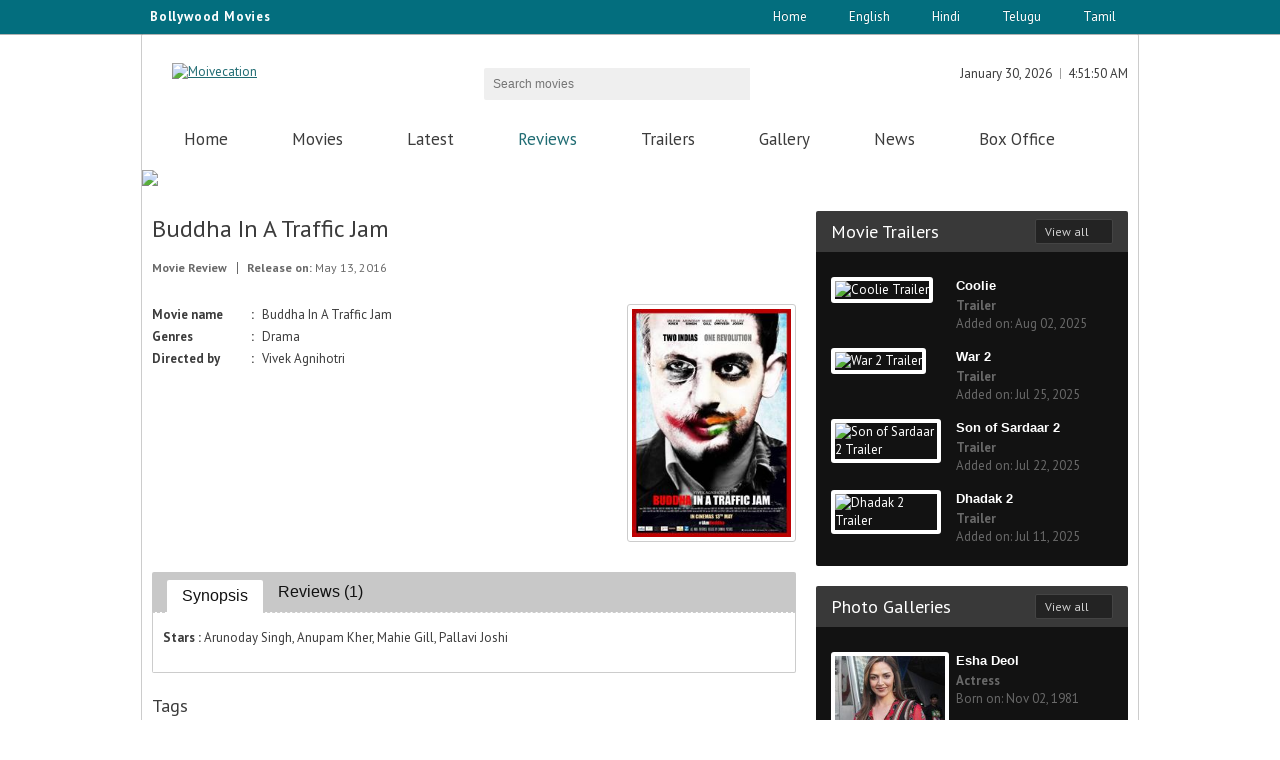

--- FILE ---
content_type: text/html; charset=utf-8
request_url: http://www.moviecation.com/Hindi/Review/MP001534
body_size: 10573
content:

<!DOCTYPE html>
<html lang="en" xmlns="http://www.w3.org/1999/xhtml">
<head><title>
	:: Buddha In A Traffic Jam - Hindi Movie Review | Moviecation ::
</title><meta charset="utf-8" /><meta name="viewport" content="width=device-width, initial-scale=1, minimum-scale=1, maximum-scale=1" /><meta name="keywords" content="moviecation, movie review, movie trailers, movie news, trailers, actor, actress, celebrity photos, Buddha In A Traffic Jam, Buddha In A Traffic Jam trailer, Buddha In A Traffic Jam review" /><meta name="description" content="Vikram Pandit(Arunoday), is a management student who believes that correct ideology can help to create a world of equals. His noble ideas land him in the Naxal radar, inviting trouble from all quarters." /><meta name="Title" content="Moviecation - Telugu Movies | English Movies | Hindi movies" /><meta property="fb:admins" content="100007648965631" /><meta name="revisit-after" content="2 days" />
    <script type="text/javascript" src="http://ajax.googleapis.com/ajax/libs/jquery/1.4.2/jquery.js"></script>    
    <link href="http://fonts.googleapis.com/css?family=PT+Sans" rel="stylesheet" /><link href="http://fonts.googleapis.com/css?family=PT+Sans:400,700" rel="stylesheet" type="text/css" /><link href="http://www.moviecation.com/css/common.css" rel="stylesheet" media="all" /><link href="http://www.moviecation.com/css/grid.css" rel="stylesheet" media="all" /><link href="http://www.moviecation.com/css/style.css" rel="stylesheet" media="all" /><link href="http://www.moviecation.com/css/style-responsive.css" rel="stylesheet" media="all" /><link rel="icon" href="http://www.moviecation.com/images/favicon.ico" type="image/x-icon" /><link rel="shortcut icon" href="http://www.moviecation.com/images/favicon.ico" type="image/x-icon" />
    <script src="http://www.moviecation.com/js/modernizr.js"></script>
    <script src="http://www.moviecation.com/js/script.js"></script>
 

    <meta name="Googlebot" content="index, follow" /><meta name="resource-type" content="document" /><meta name="classification" content="Internet " /><meta name="category" content="entertainment" /><meta name="company" content="moviecation" /><meta name="robots" content="ALL" /><meta name="distribution" content="Global" /><meta name="robots" content="index,follow" /><meta name="rating" content="General" /><meta name="copyright" content="www.moviecation.com/" /><meta name="author" content="www.moviecation.com/" /><meta name="language" content="EN" /><meta property="og:type" content="website" /><meta property="og:description" content="Upcoming Telugu Movies,Telugu Film Review,Telugu Movie Trailers,Hindi Movie Review,Hindi Film Trailers,Tamil Movie Review,Trailers" /><meta property="og:url" content="http://www.moviecation.com/" /><meta property="og:image" content="http://www.moviecation.com/images/logo.png" /><meta property="fb:app_id" content="https://www.facebook.com/moviecation/" /><meta property="og:keywords" content="Moviecation,Telugu film ,Telugu films,Upcoming Telugu film,upcoming Trailers,Moviecations,latest Tollywood movie reviews,latest Bollywood Movies reviews,Hindi movie Reviews,English movie Review,Hollywood movies,Telugu movies trailers ,latest Tamil Movies news,latest Hindi movies teasers,English movies,latest Movie updates,new movies,coming movie soon,movie coming soon,movie releases,movies showtimes,latest movie search,latest watch trailers, Latest movie reviews" /><meta name="twitter:card" content="summary" /><meta name="twitter:site" content="http://www.moviecation.com/" /><meta name="twitter:title" content="upcoming Telugu movies|Hindi movies|Tamil movies Trailers|moviecation" /><meta name="twitter:description" content="Upcoming Telugu Movie ,Telugu Film Review,Telugu Movie Trailers,Hindi Movie Review,Hindi Film Trailers,Tamil Movie Review,Trailers" /><meta name="twitter:image" content="http://www.moviecation.com/images/logo.png" /><meta name="twitter:image:alt" content="logo" /><meta name="ROBOTS" content="NOHTMLINDEX" /></head>
<body>


    
<script type="application/ld+json">
{
  "@context": "http://schema.org",
  "@type": "WebSite",
  "url": "http://www.moviecation.com/",
  "potentialAction": {
    "@type": "SearchAction",
    "target": "http://www.moviecation.com/search?q={search_term_string}",
    "query-input": "required name=search_term_string"
  }
}
</script>
<script type="application/ld+json">

{
  "@context": "http://schema.org",
  "@type": "WebSite",
  "name": "moviecation",
  "alternateName": "moviecation",
  "url": "http://www.moviecation.com"
}
</script>

<script type="application/ld+json">
{
  "@context": "http://schema.org",
  "@type": "Organization",
  "url": "http://www.moviecation.com",
  "logo": "http://www.moviecation.com/images/logo.png"
}
</script>
<script type="application/ld+json">
{
  "@context": "http://schema.org",
  "@type": "website",
  "name": "moviecation",
  "url": "http://www.moviecation.com",
  "sameAs": [
    "https://www.facebook.com/moviecation/",
    "https://www.linkedin.com/in/moviecation/",
    "https://plus.google.com/u/0/110389310421280717903"
  ]
}
</script>




    <script>
        (function (i, s, o, g, r, a, m) {
            i['GoogleAnalyticsObject'] = r; i[r] = i[r] || function () {
                (i[r].q = i[r].q || []).push(arguments)
            }, i[r].l = 1 * new Date(); a = s.createElement(o),
            m = s.getElementsByTagName(o)[0]; a.async = 1; a.src = g; m.parentNode.insertBefore(a, m)
        })(window, document, 'script', 'https://www.google-analytics.com/analytics.js', 'ga');

        ga('create', 'UA-76982902-1', 'auto');
        ga('send', 'pageview');

    </script>
    <form method="post" action="./MP001534" id="form1">
<div class="aspNetHidden">
<input type="hidden" name="__VIEWSTATE" id="__VIEWSTATE" value="+oDBQy/qSqUBn/[base64]/7FWfiRNtGKvQlEIL1JjzrFyRTbNP5Lj3sn2AZZ7en6L+q6u0zhB3qvi9IvBTJB1RxvvZF/F5effwjTut5Q1AIIovH64KxRPHEcQh3r977wyDnu5+vq2KgHxKmHqgsU/sLDmC8WrbSstBVoXlSTaTjKfeLvXIy9A9uSDxK+Hs/LsarinVPp3lZTkqACcDtFbxeFlx7OGSxL0DoAxiolD0s2oy2W27N5T2kW1EFsw5pDqvGdFczEXquxCvKEbf0CoSVphojpf296v2B64JtAVJqLEp1IhMj4y6xYMZvQXLcQ+jprhQkuaMmaI1vLtUIhug7eJ1roY/VNG/7KX85VZYh0romU1Qp0nvXvFFftZGlioxXcjKAPcO6XuVhTDotqFdaoFrzz4a1yTejTDbZL8jV2YPvcR5lTf672bGXR0cZy1Bzb2JUiyINUSgoO3vTPPoBksaKZXQvkSnzPvaehMr/p7UVzZWBVAGyNSqXkvV5Z+5YMrj/[base64]/ISmEAivi0iaJAYNt423efptLiRM9FA75CZTmEdifQKOP+TCzJpW8d0dz/FdjDwQARtTkZv/+zWudB+lYXBAQ8hhXx89fh8dloNQ3Y0SWhmon74wWQn1OxLBlJqEbFC95xsZRFgJUUd6QzEQ6qF6xEXiXdsJpq5fnCTHDyx7Rn4gEYrRoV1DdYLrM237PHjDxLPRtTfutAKFCtAgdO5gRKYbHUiEYTkZtyzbJJKQ+MhohgbZUk11FMlYzrtdq3OQ+IVswF/w6tOh/ss0fA4W9uahXC0RvI52qievvO53ixf3RFcvvo+cFqxdV1D+kNTeRCVgzYQTCbTAx/XH5MkwSuNEgvNYl4GSBwscUoOFwpR4xobfdJjOReOrM5J86GNnuojYydbvDecvnrfJunOYgq2hXziPUM0b+/Ed0gDysD8N75mdo4tBIE8+PKdVoeO3ZMelivv2n1db8rzccVhVHyqtPUqQ7REaX1GEWZkksVfyM5r+yOetR3YWogO2UfSqEmLy+0jczB+OHT8TWD/ENw/Y0EWTGOklKA2RqHwwi6l87CnUpuQh3gxJf6NRtbVRgJlE3d+4aF+JYQ2NA/QTKDm59uwmYb0vJN24HghyB5BGuk7vxSzJaXs4bFO9vEJ1zlniQzvkpxT/[base64]/Al0RWlOsrm+Fb7CoLjucI+DbwGZbydkxYoI77WifQRs3tJ8IwfObthcuR+LCt64R3mVbGkxXYLnhaIOdVpwUCHH7XnQnJv9SaYYOQ8Ua/3xxH8TyBfOT4jIx1i74TdWlnr/gop6xDUy423PLWjloYi/aQqF/XDYkvEwWnSGJqhnYb4u+4FoDi72HAe1mYfa1Lc//GOIGFGzeEkXub2yLMFK3TsfEJH2Ac3zJI1UQ0xCQ/ZxOQGaXAk8wCbHZzFooEI7FwZoNooCRk51KZahMxJ4W2v15ceIOxS5J03WYZLzjJOlAPlHJURqzN+o0ugiG6fY2RQgH2/csvV33k+qP1fGffuE8OZPeZviFMGK6dwzxNYz7AMCxIOYlMQ7yIeV8+szoZED9za/qgboVTIKyGGnOjZlFzaji+larQ08lOm7bn9bfE6b0yWGbFUTXjYfNc68M4zqZv58Zqt8Vb8pO01ATPEahTC2GA4lpFtByAH7V1xsyJWAopFCzueebWGb0BuBQjmYF40vPOItGSEaOiJLI4nyTYPoYw7aNDlmXYXCPhbMlEX3iWawzWpx71VLM4zmRPD0d7R/+Ee3aQUnxjTs8MSq8aWQVQNlNB4+/XEapXor2q5phki/rTMdEi4pMZKkMfRE3DArGYJbJ5XgHo7UUwioPwnR3Wi+whf8qppAf1ZwFvdR1muL/[base64]/JFybaIb0SZRJdXM0lIk4Y45GzLdFrEJm98koGmh+DJmVCBIVRDx91bb/nvmBBNgE2iA/FJ/zv8EF3kVy41z25WbgKbM9plQYn2gQKWBRq9j+6Of6P7vJ93DiQYto8g9BWW5zG7TgWfJW8MX47VmM/xbkzq/+kQr32Ha+Mbz5SsmGw6HhTNAR5Uhd/zM5ZgheAeoCShH9YY2DGG5QZAKNjnb83ffWbdgtati1zTkImEXn6w6kSefFkRLJ060rkjrhhGMLpKGRIrAa1GkdJ8XrXI+5geH/bykz4d0vWHQiU1UBYWkwn0=" />
</div>

<div class="aspNetHidden">

	<input type="hidden" name="__VIEWSTATEGENERATOR" id="__VIEWSTATEGENERATOR" value="19B0C050" />
	<input type="hidden" name="__EVENTVALIDATION" id="__EVENTVALIDATION" value="1MPw5Bjf//JVcH0CFn1tF5qw9twkMGc23p5oX9VXdfNS9PaZPvE+x0LeVDc+5dmqJZVofoSFQtL5LVrP4Nn6n2Lx0SijygCPS8vwfTEFTYOfjPiXx4hYE4zb7qz+0kFsHhfDU+nUY0M0cToWHUz8Iw==" />
</div>
        <div class="topheader">
            <script type="text/javascript">
                tday = new Array("Sun", "Mon", "Tue", "Wed", "Thu", "Fri", "Sat"); tmonth = new Array("January", "February", "March", "April", "May", "June", "July", "August", "September", "October", "November", "December"); function GetClock() { d = new Date(); nday = d.getDay(); nmonth = d.getMonth(); ndate = d.getDate(); nyear = d.getYear(); nhour = d.getHours(); nmin = d.getMinutes(); nsec = d.getSeconds(); if (nyear < 1000) { nyear = nyear + 1900 } if (nhour == 0) { ap = " AM"; nhour = 12 } else { if (nhour <= 11) { ap = " AM" } else { if (nhour == 12) { ap = " PM" } else { if (nhour >= 13) { ap = " PM"; nhour -= 12 } } } } if (nmin <= 9) { nmin = "0" + nmin } if (nsec <= 9) { nsec = "0" + nsec } document.getElementById("clockboxdate").innerHTML = "" + tmonth[nmonth] + " " + ndate + ", " + nyear; document.getElementById("clockbox").innerHTML = "" + nhour + ":" + nmin + ":" + nsec + ap + ""; setTimeout("GetClock()", 1000) } window.onload = GetClock;
            </script>
            <div class="container_12" style="border: none">
                <div id="date_wrapper" style="float: left;">
                    <div class="toptext">Bollywood Movies</div>
                </div>
                <ul>
                    <li class="divider"></li>
                    <li class="login"><a href='../../../Index.aspx'>Home</a></li>
                    <li class="divider"></li>
                    <li class="login"><a href="../../../English">English</a></li>
                    <li class="divider"></li>
                    <li class="login"><a href="../../../Hindi">Hindi</a></li>
                    <li class="divider"></li>
                    <li class="login"><a href="../../../Telugu">Telugu</a></li>
                    <li class="divider"></li>
                    <li class="login"><a href="../../../Tamil">Tamil</a></li>
                    <li class="divider"></li>
                </ul>
            </div>
        </div>
        <header id="header" class="container_12">
            <div class="grid_4">
                <div id="logo">
                    <a href='../../../Index.aspx' title="Moivecation">
                        <img src="../../../images/logo.png" alt="Moivecation" /></a>
                    <a href='../../../Index.aspx' title="Moivecation" class="responsive-logo">
                        <img src="../../../images/logo-resp.png" alt="Moivecation" /></a>
                </div>
            </div>
            <div class="grid_4 search-form">
                <div id="block-search-form" class="block clearfix">
                    <div class="form-type-textfield">
                        <input name="ctl00$ctl00$searchmovie" type="text" id="searchmovie" required="" class="" maxlength="128" size="15" placeholder="Search movies" />
                    </div>
                    <div class="form-actions">
                        <input type="submit" name="ctl00$ctl00$Button1" value="Button" id="Button1" class="form-submit" />
                    </div>
                </div>
            </div>
            <div class="grid_4">
                <div id="block_user" class="block clearfix">
                    <ul>
                        <li class="first">
                            <div id="clockboxdate"></div>
                        </li>
                        <li class="last">
                            <div id="clockbox"></div>
                        </li>
                    </ul>
                </div>
                <div id="block_social" class="block clearfix">
                    <ul>
                        <li><a href="https://plus.google.com/110389310421280717903" target="_blank" class="social_icons_16 gplus">Google Plus</a></li>
                        <li><a href="https://www.facebook.com/moviecation/" target="_blank" class="social_icons_16 facebook">Facebook</a></li>
                        <li><a href=" https://twitter.com/moviecations" target="_blank" class="social_icons_16 twitter">Twitter</a></li>
                    </ul>
                </div>
            </div>
        </header>
        <div id="main_menu" class="container_12">
            <nav>
                <ul id="superfish_menu" class="grid_12 sf-menu">
                    <li id="m1"><a href='../../../Hindi'>Home</a></li>
                    <li id="m3"><a href='../../../Hindi/Movies/All'>Movies</a></li>
                    <li id="m8"><a href='../../../Hindi/Movies/Latest'>Latest</a></li>
                    <li id="m2" class="active"><a href='../../../Hindi/Review'>Reviews</a></li>
                    <li id="m5"><a href='../../../Hindi/Trailers'>Trailers</a></li>
                    <li id="m4"><a href='../../../Hindi/Gallery/All'>Gallery</a></li>
                    <li id="m6"><a href='../../../Hindi/News'>News</a></li>
                    <li id="m7"><a href='../../../Hindi/BoxOffice'>Box Office</a></li>
                </ul>
                <div class="responsive-menu-items"></div>
            </nav>
        </div>
        
    <div id="fb-root"></div>
    <script>
        (function (a, f, b) { var e, c = a.getElementsByTagName(f)[0]; if (a.getElementById(b)) { return } e = a.createElement(f); e.id = b; e.src = "//connect.facebook.net/en_US/sdk.js#xfbml=1&version=v2.0"; c.parentNode.insertBefore(e, c) }(document, "script", "facebook-jssdk"));
</script>
    <div class="container_12" style="background: #ffffff;">
        <img src="../../images/Innerstrip.jpg" />
    </div>
    <div id="container" class="container_12 clearfix">
        <div id="content" class="grid_8">
            
    <style>
        .button .wrap {
            background-image: none;
        }

        .tagprg a {
            margin-right: 1%;
        }

        .img_hgt200 {
            height: 228px;
        }

        #block_popular li, #block_recent li {
            overflow: hidden;
            margin-bottom: 0px;
        }
    </style>
    <article class="node">
        <h1 class="title" style="margin-bottom: 0px">Buddha In A Traffic Jam</h1>
        <ul class="details">
            <li><strong>
                Movie Review</strong></li>
            <li><strong>Release on:</strong> May 13, 2016</li>
        </ul>
        <div class="content mycont">
            <a id="cphmaincontent_cphinnercontent_hlink" title="Click to watch trailer" href="../Trailer/MV00585"><img src='../../posters/1cc252bd-e270-4fe6-993c-8516eb0722e4.jpg' alt='Buddha In A Traffic Jam' class="wrap_me align_right img_re320 img_hgt200" /></a>
            <table class="mdetails">
                <tbody>
                    <tr>
                        <td style="width: 23%; font-weight: bold">Movie name</td>
                        <td style="width: 5%; text-align: center; font-weight: bold">:</td>
                        <td>Buddha In A Traffic Jam</td>
                    </tr>
                    <tr id="cphmaincontent_cphinnercontent_tr1">
	<td style="font-weight: bold">Genres</td>
	<td style="text-align: center; font-weight: bold">:</td>
	<td>Drama</td>
</tr>

                    
                    
                    <tr>
                        <td style="font-weight: bold">Directed by</td>
                        <td style="text-align: center; font-weight: bold">:</td>
                        <td>Vivek Agnihotri</td>
                    </tr>
                    
                    
                    
                    
                    
                    
                </tbody>
            </table>
            <div class="clear" style="padding-bottom: 20px;"></div>
            <div class="tabs ui-tabs ui-widget ui-widget-content ui-corner-all">
                <ul class="ui-tabs-nav ui-helper-reset ui-helper-clearfix ui-widget-header ui-corner-all">
                    <li class="ui-state-default ui-corner-top">
                        <a href="#block_popular">Synopsis</a>
                    </li>
                    <li class="ui-state-default ui-corner-top">
                        <a href="#block_recent">Reviews (1)</a>
                    </li>
                </ul>
                <aside id="block_popular" class="content ui-tabs-panel ui-widget-content ui-corner-bottom ui-tabs-hide">
                    <p style="text-align: justify;"><strong>Stars : </strong>Arunoday Singh, Anupam Kher, Mahie Gill, Pallavi Joshi</p>
                    
                </aside>
                <aside id="block_recent" class="content ui-tabs-panel ui-widget-content ui-corner-bottom ui-tabs-hide">
                    
                    <ul>
                        
                                <li>
                                    <div class="details">
                                        <h4 class="title"><a href='http://timesofindia.indiatimes.com/entertainment/hindi/movie-reviews/Buddha-In-A-Traffic-Jam/movie-review/52240547.cms' target="_blank">http://timesofindia.indiatimes.com</a></h4>
                                        <p style="margin: 5px 0px 8px 0px; font-family: 'PT Sans'; font-size: 13px;">It is tricky to make a balanced political drama that holds a mirror at the ugly realities which plague India. Director Vivek Agnihotri smartly raises all the right questions. Finding his muse in socialist thinking, his narrative unravels the workings of the volatile Naxalite Movement which functions aggressively in the sinister underbelly of society. &nbsp;</p>
                                        <br />
                                        <p><span class="date"><span id="movie_reviews"><span class="rate"><span class="active_rate" style='width:40%'></span></span>&nbsp;&nbsp;<strong> ( 2 / 5 )</strong></span></span><span class="comments_count"><a href='http://timesofindia.indiatimes.com/entertainment/hindi/movie-reviews/Buddha-In-A-Traffic-Jam/movie-review/52240547.cms' target="_blank"> Read full review</a></span></p>
                                    </div>
                                </li>
                            
                    </ul>
                </aside>
            </div>
        </div>
        <div class="tagprg" style="padding-bottom: 15px; padding-top: 15px;">
            <h4 class="title_page">Tags</h4>
            <a id="cphmaincontent_cphinnercontent_htrailerlink" Class="button button_small button_arrow" href="../Trailer/MV00585">Buddha In A Traffic Jam - Trailer</a>
            <a id="cphmaincontent_cphinnercontent_htrailerlink1" Class="button button_small button_arrow" href="../Movies/Year/2016">2016 Movies</a>
            
                    <a href='../../Hindi/Movies/Genres/Drama' class="button button_small button_arrow">Drama Movies</a>
                
        </div>
        <div id="cphmaincontent_cphinnercontent_urldivid" class="fb-comments" data-width="100%" data-numposts="8" data-colorscheme="light" data-href="http://www.moviecation.com/Hindi/Review/MP001534"></div>
    </article>

        </div>
        <div id="sidebar" class="grid_4">
            <aside id="block_photo_galleries" class="block">
                <h3 class="block_title">Movie Trailers<a href='../../Hindi/Trailers' class="button_black button_small button_arrow">View all</a></h3>
                <div class="content">
                    <ul>
                        
                                <li>
                                    <article>
                                        <div class="photo">
                                            <a href='../../Hindi/Trailer/MV001776'>
                                                <img src='http://img.youtube.com/vi/PuzNA314WCI/0.jpg' alt='Coolie Trailer' class="wrap_me_white" /></a>
                                        </div>
                                        <div class="details">
                                            <h4 class="title"><a href='../../Hindi/Trailer/MV001776'>Coolie</a></h4>
                                            <p><b>Trailer</b></p>
                                            <p>
                                                Added on: Aug 02, 2025
                                            </p>
                                        </div>
                                    </article>
                                </li>
                            
                                <li>
                                    <article>
                                        <div class="photo">
                                            <a href='../../Hindi/Trailer/MV001777'>
                                                <img src='http://img.youtube.com/vi/mjBym9uKth4/0.jpg' alt='War 2 Trailer' class="wrap_me_white" /></a>
                                        </div>
                                        <div class="details">
                                            <h4 class="title"><a href='../../Hindi/Trailer/MV001777'>War 2</a></h4>
                                            <p><b>Trailer</b></p>
                                            <p>
                                                Added on: Jul 25, 2025
                                            </p>
                                        </div>
                                    </article>
                                </li>
                            
                                <li>
                                    <article>
                                        <div class="photo">
                                            <a href='../../Hindi/Trailer/MV001771'>
                                                <img src='http://img.youtube.com/vi/4P6eLv_s1vY/0.jpg' alt='Son of Sardaar 2 Trailer' class="wrap_me_white" /></a>
                                        </div>
                                        <div class="details">
                                            <h4 class="title"><a href='../../Hindi/Trailer/MV001771'>Son of Sardaar 2</a></h4>
                                            <p><b>Trailer</b></p>
                                            <p>
                                                Added on: Jul 22, 2025
                                            </p>
                                        </div>
                                    </article>
                                </li>
                            
                                <li>
                                    <article>
                                        <div class="photo">
                                            <a href='../../Hindi/Trailer/MV001770'>
                                                <img src='http://img.youtube.com/vi/GRq6nXiJdug/0.jpg' alt='Dhadak 2 Trailer' class="wrap_me_white" /></a>
                                        </div>
                                        <div class="details">
                                            <h4 class="title"><a href='../../Hindi/Trailer/MV001770'>Dhadak 2</a></h4>
                                            <p><b>Trailer</b></p>
                                            <p>
                                                Added on: Jul 11, 2025
                                            </p>
                                        </div>
                                    </article>
                                </li>
                            
                    </ul>
                </div>
            </aside>
            
            <aside id="block_photo_galleries1" class="block">
                <h3 class="block_title">Photo Galleries<a href='../../Hindi/Gallery/All' class="button_black button_small button_arrow">View all</a></h3>
                <div class="content">
                    <ul>
                        
                                <li>
                                    <article>
                                        <div class="photo">
                                            <a href='../../Hindi/Photos/MA811102144'>
                                                <img src='../../posters/actors/4163322c-dfcb-45d0-9a34-1a1aee3257a4.jpg' alt='Esha Deol' class="wrap_me_white" height="30" /></a>
                                        </div>
                                        <div class="details">
                                            <h4 class="title"><a href='../../Hindi/Photos/MA811102144'>Esha Deol</a></h4>
                                            <p>
                                                <b>Actress</b>
                                            </p>

                                            <p>
                                                Born on: Nov 02, 1981
                                            </p>
                                        </div>
                                    </article>
                                </li>
                            
                                <li>
                                    <article>
                                        <div class="photo">
                                            <a href='../../Hindi/Photos/MA660624139'>
                                                <img src='../../posters/actors/d7405044-cefd-4de9-ac10-0e7edc2bbf15.jpg' alt='Vijayashanti' class="wrap_me_white" height="30" /></a>
                                        </div>
                                        <div class="details">
                                            <h4 class="title"><a href='../../Hindi/Photos/MA660624139'>Vijayashanti</a></h4>
                                            <p>
                                                <b>Actress</b>
                                            </p>

                                            <p>
                                                Born on: Jun 24, 1966
                                            </p>
                                        </div>
                                    </article>
                                </li>
                            
                                <li>
                                    <article>
                                        <div class="photo">
                                            <a href='../../Hindi/Photos/MA671113138'>
                                                <img src='../../posters/actors/0c83be17-e359-4625-b39e-9c6ef849ac6c.jpg' alt='Juhi Chawla' class="wrap_me_white" height="30" /></a>
                                        </div>
                                        <div class="details">
                                            <h4 class="title"><a href='../../Hindi/Photos/MA671113138'>Juhi Chawla</a></h4>
                                            <p>
                                                <b>Actress</b>
                                            </p>

                                            <p>
                                                Born on: Nov 13, 1967
                                            </p>
                                        </div>
                                    </article>
                                </li>
                            
                                <li>
                                    <article>
                                        <div class="photo">
                                            <a href='../../Hindi/Photos/MA761024136'>
                                                <img src='../../posters/actors/fde4858f-6154-4070-acf0-8c38f2a29abe.jpg' alt='Mallika Sherawat' class="wrap_me_white" height="30" /></a>
                                        </div>
                                        <div class="details">
                                            <h4 class="title"><a href='../../Hindi/Photos/MA761024136'>Mallika Sherawat</a></h4>
                                            <p>
                                                <b>Actress</b>
                                            </p>

                                            <p>
                                                Born on: Oct 24, 1976
                                            </p>
                                        </div>
                                    </article>
                                </li>
                            
                    </ul>
                </div>
            </aside>
        </div>
    </div>

        <footer id="footer">
            <div class="footerDivider"></div>
            <div class="container_12" style="border: none;">
                <center><a href='../../../Hindi' >Home</a>&nbsp; | &nbsp;<a href='../../../Hindi/Movies/Latest'>Latest Movies</a>&nbsp; | &nbsp;<a href='../../../Hindi/Movies/Upcoming'>Upcoming Movies</a>&nbsp; | &nbsp;<a href='../../../Hindi/Movies/Dubbed'>Dubbed Movies</a>&nbsp; | &nbsp<a href='../../../Hindi/Movies/Old'>Old Movies</a>&nbsp; | &nbsp;<a href='../../../Hindi/Trailers'>Trailers</a>&nbsp; | &nbsp;<a href='../../../Hindi/Gallery/All'>Gallery</a>&nbsp; | &nbsp;<a href='../../../Hindi/Gallery/Actor'>Actor Photos</a>&nbsp; | &nbsp;<a href='../../../Hindi/Gallery/Actress'>Actress Photos</a>
            </center>
                <br />
                <center><p style="font-size:12px">Copyright &copy; 2014 Moviecation.com &nbsp; All Rights Reserved.</p></center>
            </div>
        </footer>
        
    </form>
</body>
</html>


--- FILE ---
content_type: text/css
request_url: http://www.moviecation.com/css/common.css
body_size: 3881
content:
html,body,div,span,object,iframe,h1,h2,h3,h4,h5,h6,p,blockquote,pre,abbr,address,cite,code,del,dfn,em,img,ins,kbd,q,samp,small,strong,sub,sup,var,b,i,dl,dt,dd,ol,ul,li,fieldset,form,label,legend,table,caption,tbody,tfoot,thead,tr,th,td,article,aside,canvas,details,figcaption,figure,footer,header,hgroup,menu,nav,section,summary,time,mark,audio,video{margin:0;padding:0;border:0;outline:0;font-size:100%;vertical-align:baseline;background:transparent}body{line-height:1}article,aside,details,figcaption,figure,footer,header,hgroup,menu,nav,section{display:block}ul{list-style:none outside none}blockquote,q{quotes:none}blockquote:before,blockquote:after,q:before,q:after{content:'';content:none}::-moz-selection{color:#ffffff;background-color:#2E9EA8}::selection{color:#ffffff;background-color:#2E9EA8}a{color:#206c73;margin:0;padding:0;outline:none;font-size:100%;vertical-align:baseline;background:transparent}ins{background-color:#ff9;color:#000;text-decoration:none}mark{background-color:#ff9;color:#000;font-style:italic;font-weight:bold}del{text-decoration:line-through}abbr[title],dfn[title]{border-bottom:1px dotted;cursor:help}table{border-collapse:collapse;border-spacing:0}hr{display:block;height:1px;border:0;border-top:1px solid #cccccc;margin:1em 0;padding:0}input,select{vertical-align:middle;outline:none}button{padding:0;border:0 none;cursor:pointer;background:none}button::-moz-focus-inner{border:0;padding:0}textarea{outline:none}img{max-width:100%;height:auto}.sf-menu,.sf-menu *{margin:0;padding:0;list-style:none}.sf-menu{line-height:1.0}.sf-menu ul{position:absolute;top:-999em;width:10em}.sf-menu ul li{width:100%}.sf-menu li:hover{visibility:inherit}.sf-menu li{float:left;position:relative}.sf-menu a{display:block;position:relative}.sf-menu li:hover ul,.sf-menu li.sfHover ul{left:0;top:2.5em;z-index:99}ul.sf-menu li:hover li ul,ul.sf-menu li.sfHover li ul{top:-999em}ul.sf-menu li li:hover ul,ul.sf-menu li li.sfHover ul{left:10em;top:0}ul.sf-menu li li:hover li ul,ul.sf-menu li li.sfHover li ul{top:-999em}ul.sf-menu li li li:hover ul,ul.sf-menu li li li.sfHover ul{left:10em;top:0}.sf-menu{float:left;margin-bottom:1em}.sf-menu a{padding:.75em 1em;text-decoration:none}.sf-menu a,.sf-menu a:visited{color:#13a}.sf-menu li{background:#BDD2FF}.sf-menu li li{background:#AABDE6}.sf-menu li li li{background:#9AAEDB}.sf-menu li:hover,.sf-menu li.sfHover,.sf-menu a:focus,.sf-menu a:hover,.sf-menu a:active{background:#CFDEFF;outline:0}.sf-menu a.sf-with-ul{padding-right:2.25em;min-width:1px}.sf-sub-indicator{position:absolute;display:block;right:.75em;top:1.05em;width:10px;height:10px;text-indent:-999em;overflow:hidden}a > .sf-sub-indicator{top:.8em;background-position:0 -100px}a:focus > .sf-sub-indicator,a:hover > .sf-sub-indicator,a:active > .sf-sub-indicator,li:hover > a > .sf-sub-indicator,li.sfHover > a > .sf-sub-indicator{background-position:-10px -100px}.sf-menu ul .sf-sub-indicator{background-position:-10px 0}.sf-menu ul a > .sf-sub-indicator{background-position:0 0}.sf-menu ul a:focus > .sf-sub-indicator,.sf-menu ul a:hover > .sf-sub-indicator,.sf-menu ul a:active > .sf-sub-indicator,.sf-menu ul li:hover > a > .sf-sub-indicator,.sf-menu ul li.sfHover > a > .sf-sub-indicator{background-position:-10px 0}.ui-helper-hidden{display:none}.ui-helper-hidden-accessible{position:absolute !important;clip:rect(1px 1px 1px 1px);clip:rect(1px,1px,1px,1px)}.ui-helper-reset{margin:0;padding:0;border:0;outline:0;line-height:1.3;text-decoration:none;font-size:100%;list-style:none}.ui-helper-clearfix{zoom:1}.ui-helper-zfix{width:100%;height:100%;top:0;left:0;position:absolute;opacity:0;filter:Alpha(Opacity=0)}.ui-accordion{width:100%;margin-bottom:20px}.ui-accordion .ui-accordion-header{cursor:pointer;position:relative;margin:0 0 2px;zoom:1;font-size:16px;color:#121212;background:#d6d6d6 url(../images/bg_accordion.png) repeat-x;height:40px;line-height:40px;padding:0 15px;-webkit-border-radius:2px;-moz-border-radius:2px;border-radius:2px}.ui-accordion .ui-state-active{margin:0 !important;-webkit-border-bottom-right-radius:0 !important;-webkit-border-bottom-left-radius:0 !important;-moz-border-radius-bottomright:0 !important;-moz-border-radius-bottomleft:0 !important;border-bottom-right-radius:0 !important;border-bottom-left-radius:0 !important}.ui-accordion .ui-accordion-li-fix{display:inline}.ui-accordion .ui-accordion-header-active{border-bottom:0 !important}.ui-accordion .ui-accordion-header a{display:block;font-size:1em;padding:.5em .5em .5em .7em}.ui-accordion-icons .ui-accordion-header a{padding-left:2.2em}.ui-accordion .ui-accordion-header .ui-icon{position:absolute;left:.5em;top:50%;margin-top:-8px}.ui-accordion .ui-accordion-content{background:#ffffff;padding:15px 10px;border:1px solid #cccccc;border-top:1px dashed #cccccc;-webkit-border-bottom-right-radius:2px;-webkit-border-bottom-left-radius:2px;-moz-border-radius-bottomright:2px;-moz-border-radius-bottomleft:2px;border-bottom-right-radius:2px;border-bottom-left-radius:2px;margin-top:0;margin-bottom:2px;position:relative;top:0;overflow:auto;display:none;zoom:1}.ui-accordion .ui-accordion-content p{margin:0 !important}.ui-accordion .ui-accordion-content-active{display:block}.ui-tabs{margin-bottom:0px;position:relative;zoom:1}.ui-tabs .ui-tabs-nav{margin:0;height:40px;padding:0 15px;background:#c8c8c8 url(../images/bg_accordion.png) repeat-x;-webkit-border-top-left-radius:2px;-webkit-border-top-right-radius:2px;-moz-border-radius-topleft:2px;-moz-border-radius-topright:2px;border-top-left-radius:2px;border-top-right-radius:2px}.ui-tabs .ui-tabs-nav li{position:relative;top:0;white-space:nowrap}.ui-tabs .ui-tabs-nav li.ui-tabs-selected{margin-bottom:0;padding-bottom:0}.ui-tabs .ui-tabs-nav li a,.ui-tabs.ui-tabs-collapsible .ui-tabs-nav li.ui-tabs-selected a{cursor:pointer}.ui-tabs .ui-tabs-panel{display:block;background:#ffffff !important;padding:15px 10px 5px !important;border:1px solid #cccccc;border-top:1px dashed #cccccc;-webkit-border-bottom-right-radius:2px;-webkit-border-bottom-left-radius:2px;-moz-border-radius-bottomright:2px;-moz-border-radius-bottomleft:2px;border-bottom-right-radius:2px;border-bottom-left-radius:2px}.ui-tabs .ui-tabs-hide{display:none !important}.ui-tabs-nav li{float:left;padding:0 15px;height:40px;line-height:40px}.ui-tabs-nav li.ui-state-active{background:#ffffff;-webkit-border-top-left-radius:2px;-webkit-border-top-right-radius:2px;-moz-border-radius-topleft:2px;-moz-border-radius-topright:2px;border-top-left-radius:2px;border-top-right-radius:2px;margin-top:8px;height:33px;line-height:32px}.ui-tabs-nav li a{font-family:'Metrophobic', sans-serif;font-size:16px;color:#121212;text-decoration:none}.ui-selectmenu{display:block;position:relative;height:32px;text-decoration:none;overflow:hidden;background:#ffffff !important;border:0 none !important;-webkit-border-radius:2px;-moz-border-radius:2px;border-radius:2px;font-family:Arial, Helvetica, sans-serif !important;font-size:12px !important;color:#3c3c3c !important;font-weight:normal !important;margin-top:3px}.ui-selectmenu-icon{position:absolute;right:0;top:0;background-repeat:no-repeat;display:block;overflow:hidden;text-indent:-9999px;height:32px !important;width:37px !important;background:url(../images/bg_search.png) no-repeat 0 -96px !important}.ui-selectmenu-icon:hover{background:url(../images/bg_search.png) no-repeat 0 -128px !important}.ui-selectmenu-menu{padding:0;margin:0;list-style:none;position:absolute;top:0;visibility:hidden;overflow:auto;display:none}.ui-selectmenu-open{visibility:visible;display:block}.ui-selectmenu-menu-popup{margin-top:-1px}.ui-selectmenu-menu-dropdown{background:#ffffff !important;border:0 none !important;color:#3c3c3c;margin-top:-1px;-webkit-border-bottom-right-radius:2px;-webkit-border-bottom-left-radius:2px;-moz-border-radius-bottomright:2px;-moz-border-radius-bottomleft:2px;border-bottom-right-radius:2px;border-bottom-left-radius:2px}.ui-selectmenu-menu li{padding:0;margin:0;display:block;border-top:1px solid #ffffff;font-weight:normal !important}.ui-selectmenu-menu li a,.ui-selectmenu-status{color:#3c3c3c !important;line-height:32px !important;display:block;padding:0 9px;outline:none;text-decoration:none}.ui-selectmenu-menu li.ui-selectmenu-hasIcon a,.ui-selectmenu-hasIcon .ui-selectmenu-status{padding-left:20px;position:relative;margin-left:5px}.ui-selectmenu-menu li .ui-icon,.ui-selectmenu-status .ui-icon{position:absolute;top:1em;margin-top:-8px;left:0}.ui-selectmenu-status{line-height:1.4em}.ui-selectmenu-open li{margin:1px 2px;background:#ffffff !important;border:1px solid #ffffff !important;-webkit-border-radius:2px;-moz-border-radius:2px;border-radius:2px}.ui-selectmenu-open li a{display:block;padding:0 8px;margin:0 1px;line-height:30px;height:30px}.ui-selectmenu-open li.ui-selectmenu-item-focus a,.ui-selectmenu-open li.ui-selectmenu-item-selected a{background:url(../images/bg_button.png) repeat-x 0 -23px !important}.ui-selectmenu-open li.ui-selectmenu-item-selected,.ui-selectmenu-open li.ui-selectmenu-item-focus{border:1px solid #b3b3b3 !important}.ui-selectmenu-menu li span,.ui-selectmenu-status span{display:block;margin-bottom:.2em}.ui-selectmenu-menu li .ui-selectmenu-item-header{font-weight:bold}.ui-selectmenu-menu li .ui-selectmenu-item-footer{opacity:.8}.ui-selectmenu-menu .ui-selectmenu-group{font-size:1em}.ui-selectmenu-menu .ui-selectmenu-group .ui-selectmenu-group-label{line-height:1.4em;display:block;padding:.6em .5em 0;font-weight:bold}.ui-selectmenu-menu .ui-selectmenu-group ul{margin:0;padding:0}#fb-root{display:none}.content .twtr-widget{font-family:Arial, Helvetica, sans-serif !important;font-size:13px !important;line-height:19px !important}.twtr-widget .twtr-hd{display:none}.twtr-widget .twtr-bd{padding:0}div.twtr-widget .twtr-tweet-wrap{border-bottom:1px dashed #bdbdbd;padding:5px 0}div.twtr-widget .twtr-tweet,.twtr-widget .twtr-results-hr{border-bottom:1px solid #ffffff}.twtr-widget .twtr-user{display:none}div.twtr-widget em{color:#ffffff;font-size:12px;font-style:italic;margin-top:0}div.twtr-widget .twtr-bd p{line-height:19px !important}.twtr-widget em a,.twtr-widget .twtr-ft a{display:none}.twtr-widget em .twtr-timestamp,.twtr-widget .twtr-ft .twtr-join-conv{display:inline-block;*display:inline;zoom:1}#container .twtr-ft .twtr-join-conv{color:#3c3c3c}.twtr-widget .twtr-join-conv .icon{background:url(../images/bg_twitter.png) no-repeat 0 0;margin-right:8px;height:12px;width:13px;display:inline-block;zoom:1;*display:inline;vertical-align:middle;float:none}.twtr-join-conv .wrap .wrap{padding:0}.twtr-widget .twtr-join-conv:hover .icon{background-position:0 0}.twtr-widget .twtr-ft div{padding:10px 0 0}.flex-container a:active,.flexslider a:active,.flex-container a:focus,.flexslider a:focus{outline:none}.slides,.flex-control-nav,.flex-direction-nav{margin:0;padding:0;list-style:none}.flexslider{margin:0;padding:0}.flexslider .slides > li{display:none;-webkit-backface-visibility:hidden}.flexslider .slides img{display:block}.flex-pauseplay span{text-transform:capitalize}.slides:after{content:".";display:block;clear:both;visibility:hidden;line-height:0;height:0}html[xmlns] .slides{display:block}* html .slides{height:1%}.no-js .slides > li:first-child{display:block}.flexslider{margin:0 0 20px;position:relative}.flex-viewport{max-height:2000px;-webkit-transition:all 1s ease;-moz-transition:all 1s ease;transition:all 1s ease}.loading .flex-viewport{max-height:300px}.flexslider .slides{zoom:1}.carousel li{margin-right:5px}.flex-control-nav{width:100%;position:absolute;bottom:-40px;text-align:center}.flex-control-nav li{margin:0 6px;display:inline-block;zoom:1;*display:inline}.flex-control-paging li a{width:11px;height:11px;display:block;background:#666;background:rgba(0,0,0,0.5);cursor:pointer;text-indent:-9999px;-webkit-border-radius:20px;-moz-border-radius:20px;-o-border-radius:20px;border-radius:20px;box-shadow:inset 0 0 3px rgba(0,0,0,0.3)}.flex-control-paging li a:hover{background:#333;background:rgba(0,0,0,0.7)}.flex-control-paging li a.flex-active{background:#000;background:rgba(0,0,0,0.9);cursor:default}.flex-control-thumbs{margin:5px 0 0;position:static;overflow:hidden}.flex-control-thumbs li{width:25%;float:left;margin:0}.flex-control-thumbs img{width:100%;display:block;opacity:.7;cursor:pointer}.flex-control-thumbs img:hover{opacity:1}.flex-control-thumbs .flex-active{opacity:1;cursor:default}@media screen and (max-width: 860px){.flex-direction-nav .flex-prev{opacity:1;left:0}.flex-direction-nav .flex-next{opacity:1;right:0}}